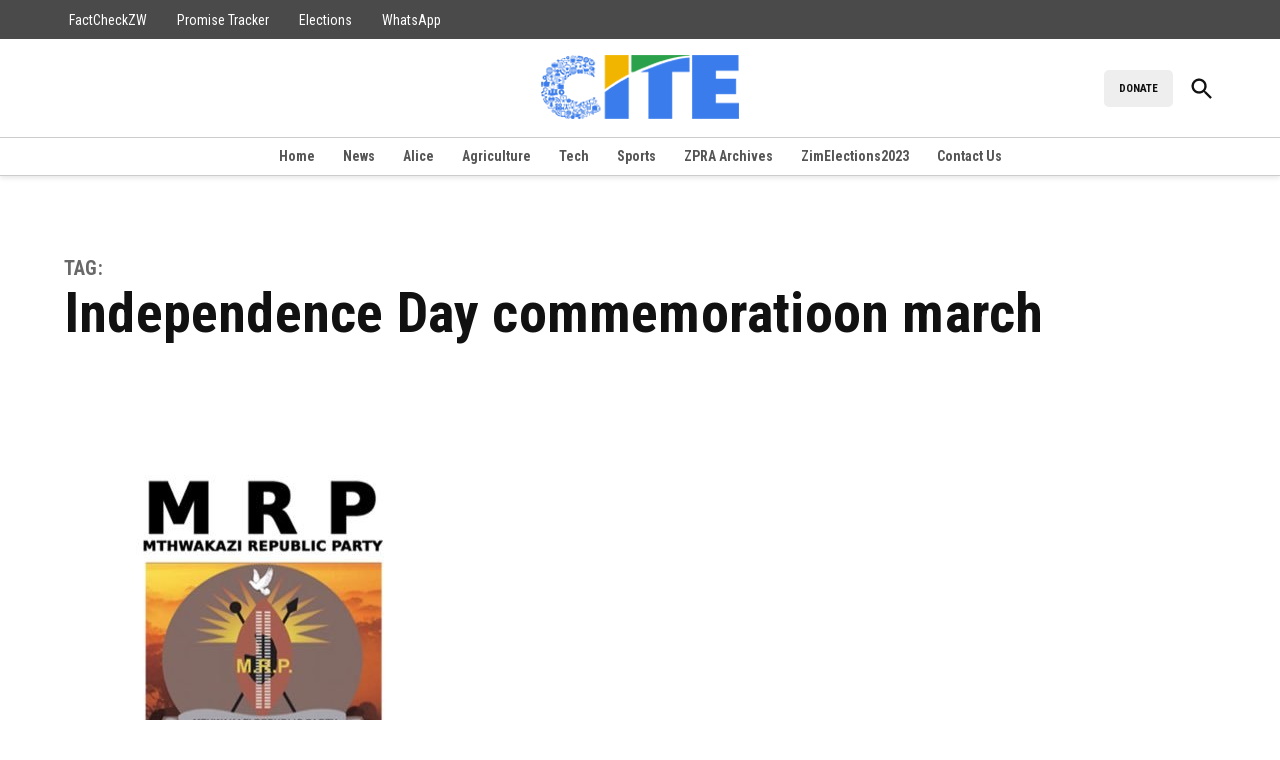

--- FILE ---
content_type: text/css
request_url: https://cite.org.zw/wp-content/themes/newspack-theme/styles/newspack-sponsors.css?ver=2.7.0
body_size: 1697
content:
html body{--newspack-ui-font-size-m:clamp(1rem,0.04rem + 2.209vw,1.611rem);--newspack-ui-font-size-l:clamp(1.111rem,0.762rem + 0.803vw,1.333rem);--newspack-ui-font-size-xl:clamp(1.222rem,0.35rem + 2.008vw,1.778rem);--newspack-ui-font-size-2xl:clamp(1.444rem,0.049rem + 3.213vw,2.333rem);--newspack-ui-font-size-3xl:clamp(1.556rem,-0.189rem + 4.016vw,2.667rem);--newspack-ui-font-size-4xl:clamp(1.778rem,-1.014rem + 6.426vw,3.556rem);--newspack-ui-font-size-5xl:clamp(1.889rem,-2.124rem + 9.237vw,4.444rem);--newspack-ui-font-size-6xl:clamp(2rem,-3.234rem + 12.048vw,5.333rem)}@media only screen and (min-width:600px){html body{--newspack-ui-font-size-m:clamp(0.9rem,0.743rem + 0.402vw,1rem);--newspack-ui-font-size-l:clamp(1rem,0.686rem + 0.803vw,1.2rem);--newspack-ui-font-size-xl:clamp(1.1rem,0.315rem + 2.008vw,1.6rem);--newspack-ui-font-size-2xl:clamp(1.3rem,0.044rem + 3.213vw,2.1rem);--newspack-ui-font-size-3xl:clamp(1.4rem,-0.17rem + 4.016vw,2.4rem);--newspack-ui-font-size-4xl:clamp(1.6rem,-0.912rem + 6.426vw,3.2rem);--newspack-ui-font-size-5xl:clamp(1.7rem,-1.912rem + 9.237vw,4rem);--newspack-ui-font-size-6xl:clamp(1.8rem,-2.911rem + 12.048vw,4.8rem)}}body{--wp--preset--spacing--50:clamp(1.25rem,1rem + 0.8333vw,1.5rem);--wp--preset--spacing--60:clamp(1.5rem,0.75rem + 2.5vw,2.25rem);--wp--preset--spacing--70:clamp(1.75rem,0.12rem + 5.4333vw,3.38rem);--wp--preset--spacing--80:clamp(2rem,-1.06rem + 10.2vw,5.06rem)}.sponsor-label{align-items:stretch;margin-right:.5rem}.sponsor-label,.sponsor-label button{display:inline-flex;position:relative}.sponsor-label button{align-items:center;background:#0000;color:var(--newspack-theme-color-text-light);margin-left:.15rem;padding:0}.sponsor-label button:after{border-color:#0000 #0000 #000c;border-style:solid;border-width:0 8px 8px;content:"";display:block;height:0;opacity:0;position:absolute;top:calc(100% - 3px);width:0}.sponsor-label+.cat-links:after,.sponsor-label+.cat-links:before,.sponsor-label:after,.sponsor-label:before{display:none}.sponsor-label .flag,amp-script .sponsor-label .flag{background:var(--newspack-theme-color-highlight);color:var(--newspack-theme-color-text-main);line-height:1;padding:.3em .5em;text-transform:uppercase}.sponsor-info{background:#000c;border-radius:5px;color:#fff;font-size:90%;font-weight:400;left:-9999em;letter-spacing:0;line-height:var(--newspack-theme-font-line-height-body);opacity:0;padding:.75rem 1rem;position:absolute;text-transform:none;top:calc(100% + 5px);transition:opacity .2s;width:300px;z-index:5}.sponsor-label .sponsor-info a,.sponsor-label .sponsor-info a:visited{color:#fff;text-decoration:underline}.sponsor-label .sponsor-info a:hover{opacity:.8}.show-info .sponsor-info,.show-info button:after{left:0;opacity:1}.sponsor-logos:not(:empty){align-items:center;display:inline-flex;line-height:1;margin-right:.25rem}@media only screen and (min-width:600px){.sponsor-logos:not(:empty){border-right:1px solid var(--newspack-theme-color-border);margin:0 .75rem 0 0}}.sponsor-logos:not(:empty)>*{margin-right:.75rem}.entry-sponsor{align-items:center;display:flex;flex-wrap:wrap}.sponsor-byline .author{font-weight:700}.single .sponsor-byline>span:first-child{display:inline}.single.sponsors-show-cats .sponsor-label{display:inline-flex}.single .sponsor-label+.cat-links{display:inline-block}.single.sponsors-show-authors .entry-subhead{flex-wrap:wrap}@media only screen and (min-width:600px){.single.sponsors-show-authors .entry-subhead .sponsor-logos{border-right:0;margin-right:0}}.single.sponsors-show-authors .entry-subhead .sponsor-byline{font-size:var(--newspack-theme-font-size-sm)}@media only screen and (min-width:1168px){.single.sponsors-show-authors .entry-subhead .sponsor-byline>span:first-child{display:block}}.single.sponsors-show-authors .entry-subhead .sponsor-byline .author{color:inherit;font-weight:400}.single .entry-meta+.entry-sponsor{flex-grow:0;margin-right:1rem}@media only screen and (max-width:1167px){.single .entry-meta+.entry-sponsor{margin-top:1rem;order:10;width:100%}}.single .entry-meta+.entry-sponsor+.sharedaddy{margin-top:1rem}@media only screen and (min-width:1168px){.single .entry-meta+.entry-sponsor+.sharedaddy{border-left:1px solid var(--newspack-theme-color-border);margin-top:0;padding-left:1rem}}.single.single-featured-image-default .sponsor-byline{margin-right:0}.featured-image-behind .entry-sponsor,.featured-image-beside .entry-sponsor{align-items:center}.featured-image-behind .sponsor-byline,.featured-image-beside .sponsor-byline{color:inherit}.featured-image-behind .sponsor-info{background:#000000f2}.featured-image-behind .sponsor-label button{color:inherit}.featured-image-behind .sponsor-label button :after{border-bottom-color:#000000f2}.featured-image-behind .entry-meta+.entry-sponsor .byline{margin-right:0}.featured-image-beside .entry-meta+.entry-sponsor+.sharedaddy{border:0;padding:0}@media only screen and (min-width:782px){.featured-image-beside .sponsor-label button{color:inherit}.featured-image-beside .sponsor-logos{border:0}}.single:not(.sponsors-show-authors) .featured-image-beside .posted-on{display:block}.sponsor-bio .avatar{height:auto;text-align:center;width:20%}.sponsor-bio h2{margin-top:0}.sponsor-bio h2 a{text-decoration:none}.sponsors-show-authors .sponsor-bio{border:solid var(--newspack-theme-color-border);border-width:2px 0 1px;padding:1rem 0}.sponsors-show-authors .sponsor-bio+.sponsor-bio{border-top:0;margin-top:-32px}.sponsors-show-authors .sponsor-bio h2{border:0;color:inherit;font-size:var(--newspack-theme-font-size-sm);margin:0;padding:0}.archive article .sponsor-logos,.blog article .sponsor-logos,.search article .sponsor-logos,.sponsors-show-authors .sponsor-bio h2:after,.sponsors-show-authors .sponsor-bio h2:before{display:none}.archive article .sponsor-label,.blog article .sponsor-label,.search article .sponsor-label{display:inline-flex;font-size:65%}.search article .sponsor-label+.cat-links{display:inline-block}.sponsor-label+.page-title .page-subtitle,.sponsor-label+.page-title:after,.sponsor-label+.page-title:before{display:none}@media only screen and (min-width:600px){.sponsor-archive{display:flex}.sponsor-archive .author,.sponsor-archive .entry-meta{display:block}}@media only screen and (min-width:1168px){.sponsor-archive{align-items:center}}.sponsor-archive .details{align-items:center;display:flex}@media only screen and (min-width:600px){.sponsor-archive .details{display:block;flex-shrink:0;margin-right:1.5rem}}.sponsor-archive .details img{margin:0 1rem 1rem 0}@media only screen and (min-width:600px){.sponsor-archive .details img{margin:0}}.sponsor-archive .info{font-size:90%;text-align:left}.sponsor-archive .info>:first-child{margin-top:0}.sponsor-archive .info>:last-child{margin-bottom:0}.sponsor-archive+.sponsor-archive{margin-top:1.5rem}.sponsored-archive article .sponsor-label{display:none}.sponsor-uw-info{align-items:center;background:var(--newspack-theme-color-bg-pre);border:1px solid var(--newspack-theme-color-border);border-left:4px solid var(--newspack-theme-color-primary);display:flex;font-size:80%;padding:1rem}.sponsor-uw-info .logo{flex-shrink:0;margin-right:1.5rem}.sponsor-uw-info .info{font-style:italic}.sponsor-uw-info .info>:first-child{margin-top:0}.sponsor-uw-info .info>:last-child{margin-bottom:0}.wpnbha .sponsor-logos,.wpnbpc .sponsor-logos,amp-script .wpnbha .sponsor-logos,amp-script .wpnbpc .sponsor-logos{border:0;margin:0}.wpnbha .sponsor-logos>*,.wpnbpc .sponsor-logos>*,amp-script .wpnbha .sponsor-logos>*,amp-script .wpnbpc .sponsor-logos>*{margin:0}.wpnbpc .sponsor-byline{color:#fff}

--- FILE ---
content_type: application/javascript
request_url: https://cite.org.zw/wp-content/plugins/newspack-popups/dist/criteria.js?ver=1742373820
body_size: 1186
content:
(()=>{"use strict";const e={default:(e,t)=>e.value===t.value,list__in:(e,t)=>{let i=t.value;return"string"==typeof i&&(i=t.value.split(",").map((e=>e.trim()))),!!Array.isArray(i)&&(Array.isArray(e.value)?e.value.some((e=>i.some((t=>t==e)))):!(!e.value||!i.some((t=>t==e.value))))},list__not_in:(e,t)=>{let i=t.value;return"string"==typeof i&&(i=t.value.split(",").map((e=>e.trim()))),!(Array.isArray(i)&&(Array.isArray(e.value)?e.value.some((e=>i.some((t=>t==e)))):e.value&&i.some((t=>t==e.value))))},range:(e,t)=>{const{min:i,max:r}=t.value;return!(!e.value||i&&e.value<i||r&&e.value>r)}};window.newspackPopupsCriteria=window.newspackPopupsCriteria||{criteria:{}},window.newspackPopupsCriteria.criteria=window.newspackPopupsCriteria.criteria||{};const t={};function i(i,r={}){if(!i)throw new Error("Criteria must have an ID.");const n={id:i,matchingFunction:"default",...r,...t[i]};return n._matched={},n.matches=t=>{const i=JSON.stringify(t);if(void 0!==n._matched[i])return n._matched[i];const r=window.newspackReaderActivation;return r||console.warn("Reader activation script not loaded."),(t=>{n._configured||(n._configured=!0,n.matchingAttribute||(n.matchingAttribute=n.id),"string"==typeof n.matchingFunction&&e[n.matchingFunction]&&(n.matchingFunction=e[n.matchingFunction].bind(null,n)),"function"==typeof n.matchingFunction?("function"==typeof t?.on&&t.on("data",(()=>{n._matched={}})),"function"==typeof n.matchingAttribute?n.value=n.matchingAttribute(t):"string"==typeof n.matchingAttribute&&("function"==typeof t?.store?.get?n.value=t.store.get(n.matchingAttribute):console.warn(`Reader data library not loaded. Unable to fetch value for '${n.id}'`))):console.warn(`Unable to configure matching function for criteria ${n.id}.`))})(r),n._matched[i]=n.matchingFunction(t,r),n._matched[i]},window.newspackPopupsCriteria.criteria||(window.newspackPopupsCriteria.criteria={}),window.newspackPopupsCriteria.criteria[i]=n,n}function r(e){return e?window.newspackPopupsCriteria.criteria[e]:window.newspackPopupsCriteria.criteria}function n(e,i){let n=r(e);n||(t[e]=t[e]||{},n=t[e]),n._matched={},n.matchingAttribute=i}function a(e,i){let n=r(e);n||(t[e]=t[e]||{},n=t[e]),n._matched={},n.matchingFunction=i}if(n("articles_read",(e=>e.getUniqueActivitiesBy("article_view","post_id").filter((e=>e.timestamp>Date.now()-2592e6)).length)),n("articles_read_in_session",(e=>{const t=e.getUniqueActivitiesBy("article_view","post_id");if(!t.length)return 0;if(t.sort(((e,t)=>t.timestamp-e.timestamp)),t[0].timestamp<Date.now()-18e5)return 0;let i=0;for(;i<t.length&&t[i+1]&&t[i].timestamp-t[i+1].timestamp<18e5;)i++;return 1+i})),a("favorite_categories",((e,t)=>{let i=!1;const r=t.getUniqueActivitiesBy("article_view","post_id");if(1>=r.length)return i;const n=r.reduce(((e,t)=>(t.data?.categories?.length&&e.push(...t.data.categories),e)),[]).reduce(((e,t)=>(e[t]=(e[t]||0)+1,e)),{}),a=Object.entries(n);return a.sort(((e,t)=>t[1]-e[1])),a&&a.length?((!a[1]||a[0][1]>a[1][1])&&-1<e.value.indexOf(parseInt(a[0][0]))&&(i=!0),i):i})),a("donation",((e,{store:t})=>{switch(e.value){case"donors":return t.get("is_donor");case"non-donors":return!t.get("is_donor");case"formers-donors":return t.get("is_former_donor")}})),a("newsletter",((e,{store:t})=>{switch(e.value){case"subscribers":return t.get("is_newsletter_subscriber");case"non-subscribers":return!t.get("is_newsletter_subscriber")}})),a("user_account",((e,{store:t})=>{switch(e.value){case"with-account":return newspackPopupsCriteria.is_non_preview_user||t.get("reader")?.email;case"without-account":return!newspackPopupsCriteria.is_non_preview_user&&!t.get("reader")?.email}})),newspackPopupsCriteria.criteria={},newspackPopupsCriteria?.config)for(const e in newspackPopupsCriteria.config)i(e,newspackPopupsCriteria.config[e])})();